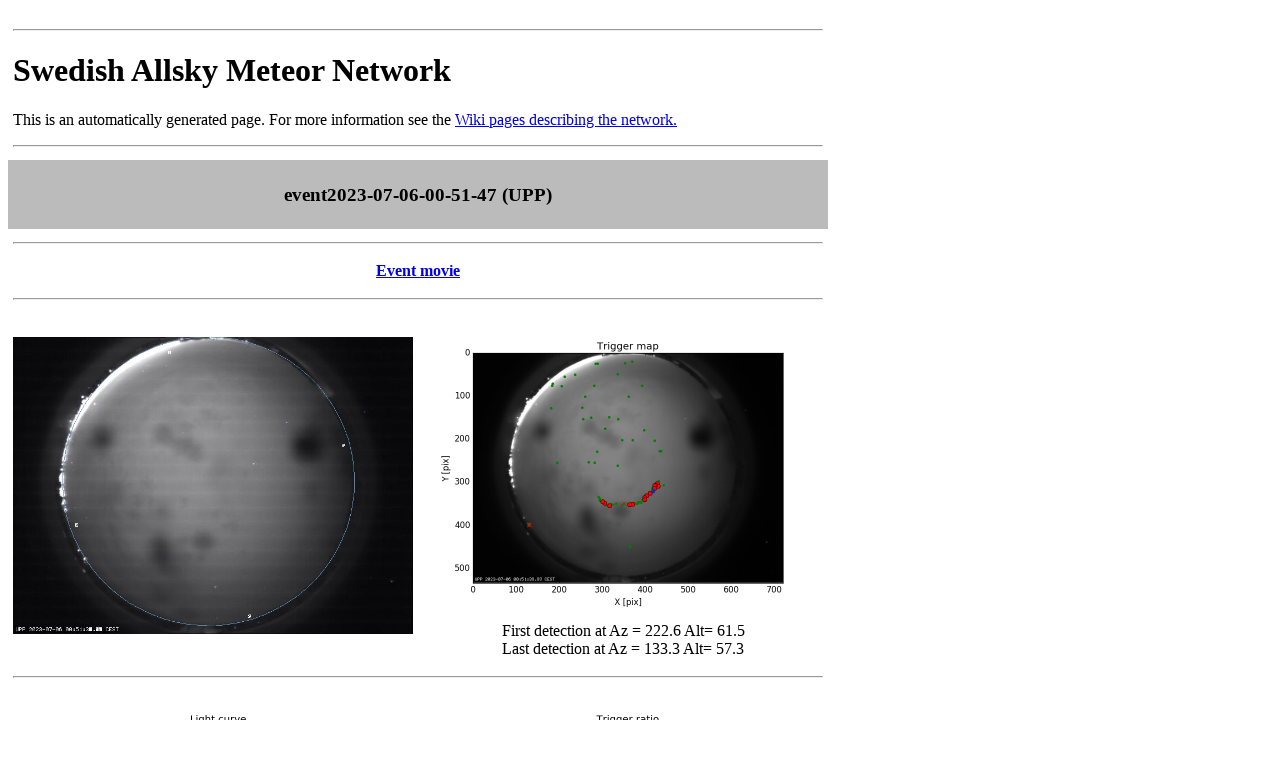

--- FILE ---
content_type: text/html; charset=UTF-8
request_url: https://www.astro.uu.se/~meteor/data/trigger/event2023-07-06-00-51-47/
body_size: 577
content:
<!DOCTYPE HTML PUBLIC "-//W3C//DTD HTML 4.01//EN" "http://www.w3.org/TR/html4/strict.dtd">
<META HTTP-EQUIV="REFRESH" CONTENT="300">
<html><head><title>Detected event - Swedish Allsky Meteor Network</title>
<p><table border="0" cellspacing="0" cellpadding="5px">
<tr><td colspan="2"><hr><h1>Swedish Allsky Meteor Network</h1>
<p>This is an automatically generated page. For more information see
the <a href="http://www.astro.uu.se/meteorwiki">Wiki pages describing the network.</a><hr><tr><td colspan="2" align="center" bgcolor="#bbbbbb"><h3>event2023-07-06-00-51-47 (UPP)</h3><tr><td colspan="2"><hr>
<tr><td colspan="2" align="center"><b><a href="trig2023-07-06-00-51-47.avi">Event movie</a></b>
<tr><td colspan="2"><hr>
<tr><td><img src="comb.jpg" width="400px"><td align="center"><img src="centroid_xymap.png" width="400px">
<br>First detection at Az = 222.6 Alt= 61.5
<br>Last detection at Az = 133.3 Alt= 57.3

<tr><td colspan="2"><hr>
<tr><td><img src="lightcurve.png" width="400px"><td><img src="trigger_graphs.png" width="400px">
</table>
</body></html>
